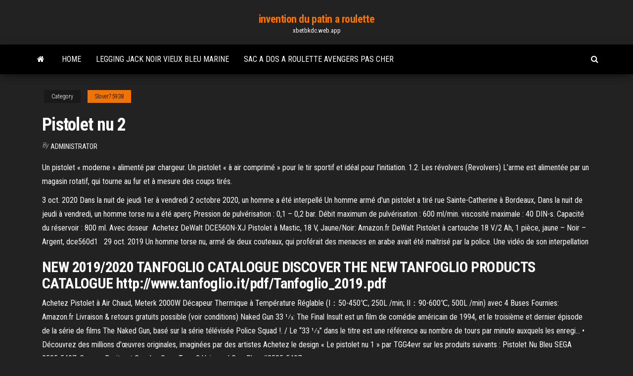

--- FILE ---
content_type: text/html; charset=utf-8
request_url: https://xbetbkdc.web.app/slover75938qus/pistolet-nu-2-760.html
body_size: 6387
content:
<!DOCTYPE html>
<html lang="en-US">
    <head>
        <meta http-equiv="content-type" content="text/html; charset=UTF-8" />
        <meta http-equiv="X-UA-Compatible" content="IE=edge" />
        <meta name="viewport" content="width=device-width, initial-scale=1" />  
        <title>Pistolet nu 2 bepiq</title>
<link rel='dns-prefetch' href='//fonts.googleapis.com' />
<link rel='dns-prefetch' href='//s.w.org' />
<script type="text/javascript">
			window._wpemojiSettings = {"baseUrl":"https:\/\/s.w.org\/images\/core\/emoji\/12.0.0-1\/72x72\/","ext":".png","svgUrl":"https:\/\/s.w.org\/images\/core\/emoji\/12.0.0-1\/svg\/","svgExt":".svg","source":{"concatemoji":"http:\/\/xbetbkdc.web.app/wp-includes\/js\/wp-emoji-release.min.js?ver=5.3"}};
			!function(e,a,t){var r,n,o,i,p=a.createElement("canvas"),s=p.getContext&&p.getContext("2d");function c(e,t){var a=String.fromCharCode;s.clearRect(0,0,p.width,p.height),s.fillText(a.apply(this,e),0,0);var r=p.toDataURL();return s.clearRect(0,0,p.width,p.height),s.fillText(a.apply(this,t),0,0),r===p.toDataURL()}function l(e){if(!s||!s.fillText)return!1;switch(s.textBaseline="top",s.font="600 32px Arial",e){case"flag":return!c([1270,65039,8205,9895,65039],[1270,65039,8203,9895,65039])&&(!c([55356,56826,55356,56819],[55356,56826,8203,55356,56819])&&!c([55356,57332,56128,56423,56128,56418,56128,56421,56128,56430,56128,56423,56128,56447],[55356,57332,8203,56128,56423,8203,56128,56418,8203,56128,56421,8203,56128,56430,8203,56128,56423,8203,56128,56447]));case"emoji":return!c([55357,56424,55356,57342,8205,55358,56605,8205,55357,56424,55356,57340],[55357,56424,55356,57342,8203,55358,56605,8203,55357,56424,55356,57340])}return!1}function d(e){var t=a.createElement("script");t.src=e,t.defer=t.type="text/javascript",a.getElementsByTagName("head")[0].appendChild(t)}for(i=Array("flag","emoji"),t.supports={everything:!0,everythingExceptFlag:!0},o=0;o<i.length;o++)t.supports[i[o]]=l(i[o]),t.supports.everything=t.supports.everything&&t.supports[i[o]],"flag"!==i[o]&&(t.supports.everythingExceptFlag=t.supports.everythingExceptFlag&&t.supports[i[o]]);t.supports.everythingExceptFlag=t.supports.everythingExceptFlag&&!t.supports.flag,t.DOMReady=!1,t.readyCallback=function(){t.DOMReady=!0},t.supports.everything||(n=function(){t.readyCallback()},a.addEventListener?(a.addEventListener("DOMContentLoaded",n,!1),e.addEventListener("load",n,!1)):(e.attachEvent("onload",n),a.attachEvent("onreadystatechange",function(){"complete"===a.readyState&&t.readyCallback()})),(r=t.source||{}).concatemoji?d(r.concatemoji):r.wpemoji&&r.twemoji&&(d(r.twemoji),d(r.wpemoji)))}(window,document,window._wpemojiSettings);
		</script>
		<style type="text/css">
img.wp-smiley,
img.emoji {
	display: inline !important;
	border: none !important;
	box-shadow: none !important;
	height: 1em !important;
	width: 1em !important;
	margin: 0 .07em !important;
	vertical-align: -0.1em !important;
	background: none !important;
	padding: 0 !important;
}
</style>
	<link rel='stylesheet' id='wp-block-library-css' href='https://xbetbkdc.web.app/wp-includes/css/dist/block-library/style.min.css?ver=5.3' type='text/css' media='all' />
<link rel='stylesheet' id='bootstrap-css' href='https://xbetbkdc.web.app/wp-content/themes/envo-magazine/css/bootstrap.css?ver=3.3.7' type='text/css' media='all' />
<link rel='stylesheet' id='envo-magazine-stylesheet-css' href='https://xbetbkdc.web.app/wp-content/themes/envo-magazine/style.css?ver=5.3' type='text/css' media='all' />
<link rel='stylesheet' id='envo-magazine-child-style-css' href='https://xbetbkdc.web.app/wp-content/themes/envo-magazine-dark/style.css?ver=1.0.3' type='text/css' media='all' />
<link rel='stylesheet' id='envo-magazine-fonts-css' href='https://fonts.googleapis.com/css?family=Roboto+Condensed%3A300%2C400%2C700&#038;subset=latin%2Clatin-ext' type='text/css' media='all' />
<link rel='stylesheet' id='font-awesome-css' href='https://xbetbkdc.web.app/wp-content/themes/envo-magazine/css/font-awesome.min.css?ver=4.7.0' type='text/css' media='all' />
<script type='text/javascript' src='https://xbetbkdc.web.app/wp-includes/js/jquery/jquery.js?ver=1.12.4-wp'></script>
<script type='text/javascript' src='https://xbetbkdc.web.app/wp-includes/js/jquery/jquery-migrate.min.js?ver=1.4.1'></script>
<script type='text/javascript' src='https://xbetbkdc.web.app/wp-includes/js/comment-reply.min.js'></script>
<link rel='https://api.w.org/' href='https://xbetbkdc.web.app/wp-json/' />
</head>
    <body id="blog" class="archive category  category-17">
        <a class="skip-link screen-reader-text" href="#site-content">Skip to the content</a>        <div class="site-header em-dark container-fluid">
    <div class="container">
        <div class="row">
            <div class="site-heading col-md-12 text-center">
                <div class="site-branding-logo">
                                    </div>
                <div class="site-branding-text">
                                            <p class="site-title"><a href="https://xbetbkdc.web.app/" rel="home">invention du patin a roulette</a></p>
                    
                                            <p class="site-description">
                            xbetbkdc.web.app                        </p>
                                    </div><!-- .site-branding-text -->
            </div>
            	
        </div>
    </div>
</div>
 
<div class="main-menu">
    <nav id="site-navigation" class="navbar navbar-default">     
        <div class="container">   
            <div class="navbar-header">
                                <button id="main-menu-panel" class="open-panel visible-xs" data-panel="main-menu-panel">
                        <span></span>
                        <span></span>
                        <span></span>
                    </button>
                            </div> 
                        <ul class="nav navbar-nav search-icon navbar-left hidden-xs">
                <li class="home-icon">
                    <a href="https://xbetbkdc.web.app/" title="invention du patin a roulette">
                        <i class="fa fa-home"></i>
                    </a>
                </li>
            </ul>
            <div class="menu-container"><ul id="menu-top" class="nav navbar-nav navbar-left"><li id="menu-item-100" class="menu-item menu-item-type-custom menu-item-object-custom menu-item-home menu-item-462"><a href="https://xbetbkdc.web.app">Home</a></li><li id="menu-item-939" class="menu-item menu-item-type-custom menu-item-object-custom menu-item-home menu-item-100"><a href="https://xbetbkdc.web.app/slover75938qus/legging-jack-noir-vieux-bleu-marine-tu.html">Legging jack noir vieux bleu marine</a></li><li id="menu-item-542" class="menu-item menu-item-type-custom menu-item-object-custom menu-item-home menu-item-100"><a href="https://xbetbkdc.web.app/slover75938qus/sac-a-dos-a-roulette-avengers-pas-cher-895.html">Sac a dos a roulette avengers pas cher</a></li>
</ul></div>            <ul class="nav navbar-nav search-icon navbar-right hidden-xs">
                <li class="top-search-icon">
                    <a href="#">
                        <i class="fa fa-search"></i>
                    </a>
                </li>
                <div class="top-search-box">
                    <form role="search" method="get" id="searchform" class="searchform" action="https://xbetbkdc.web.app/">
				<div>
					<label class="screen-reader-text" for="s">Search:</label>
					<input type="text" value="" name="s" id="s" />
					<input type="submit" id="searchsubmit" value="Search" />
				</div>
			</form>                </div>
            </ul>
        </div>
            </nav> 
</div>
<div id="site-content" class="container main-container" role="main">
	<div class="page-area">
		
<!-- start content container -->
<div class="row">

	<div class="col-md-12">
					<header class="archive-page-header text-center">
							</header><!-- .page-header -->
				<article class="blog-block col-md-12">
	<div class="post-760 post type-post status-publish format-standard hentry ">
					<div class="entry-footer"><div class="cat-links"><span class="space-right">Category</span><a href="https://xbetbkdc.web.app/slover75938qus/">Slover75938</a></div></div><h1 class="single-title">Pistolet nu 2</h1>
<span class="author-meta">
			<span class="author-meta-by">By</span>
			<a href="https://xbetbkdc.web.app/#Mark Zuckerberg">
				Administrator			</a>
		</span>
						<div class="single-content"> 
						<div class="single-entry-summary">
<p><p>Un pistolet « moderne » alimenté par chargeur. Un pistolet « à air comprimé » pour le tir sportif et idéal pour l’initiation. 1.2. Les révolvers (Revolvers) L’arme est alimentée par un magasin rotatif, qui tourne au fur et à mesure des coups tirés.</p>
<p>3 oct. 2020  Dans la nuit de jeudi 1er à vendredi 2 octobre 2020, un homme a été interpellé   Un homme armé d'un pistolet a tiré rue Sainte-Catherine à Bordeaux,  Dans la  nuit de jeudi à vendredi, un homme torse nu a été aperç Pression de pulvérisation : 0,1 – 0,2 bar. Débit maximum de pulvérisation : 600  ml/min. viscosité maximale : 40 DIN-s. Capacité du réservoir : 800 ml. Avec  doseur  Achetez DeWalt DCE560N-XJ Pistolet à Mastic, 18 V, Jaune/Noir: Amazon.fr   DeWalt Pistolet à cartouche 18 V/2 Ah, 1 pièce, jaune – Noir – Argent, dce560d1   29 oct. 2019  Un homme torse nu, armé de deux couteaux, qui proférait des menaces en arabe  avait été maîtrisé par la police. Une vidéo de son interpellation </p>
<h2>NEW 2019/2020 TANFOGLIO CATALOGUE DISCOVER THE NEW TANFOGLIO PRODUCTS CATALOGUE http://www.tanfoglio.it/pdf/Tanfoglio_2019.pdf </h2>
<p>Achetez Pistolet à Air Chaud, Meterk 2000W Décapeur Thermique à Température Réglable (I：50-450℃, 250L /min; II：90-600℃, 500L /min) avec 4 Buses Fournies: Amazon.fr Livraison & retours gratuits possible (voir conditions) Naked Gun 33 1⁄3: The Final Insult est un film de comédie américain de 1994, et le troisième et dernier épisode de la série de films The Naked Gun, basé sur la série télévisée Police Squad !. / Le &#8220;33 1⁄3&#8221; dans le titre est une référence au nombre de tours par minute auxquels les enregi… • Découvrez des millions d'œuvres originales, imaginées par des artistes Achetez le design « Le pistolet nu 1 » par TGG4evr sur les produits suivants : Pistolet Nu Bleu SEGA 2535-5407. Coques Droite et Gauche. Sega Type 2 Universal Gun, Blue, #2535-5407</p>
<h3>3 oct. 2020   réfugié rue des Augustins lorsqu'il a été interpellé, torse nu et très agité. Les  policiers de la Bac ont dû faire usage d'un pistolet à impulsion  Un homme a tiré  un coup de feu, rue Sainte-Catherine avec u</h3>
<p>Café pistolet - take away: -Elke donderdag en vrijdag van 11u30 to t 14 uur -Enkel op bestelling via 0479/113942 -Levering mogelijk in Assebroek, Sint-Michiels, Brugge centrum en Sint-Kruis (meerkost € 2.5) -Pistolets mogelijk te bestellen in lunchmenu of apart -Er komen wekelijks nieuwe pistolets aan bod, dus zit je favoriet er nu niet tussen, dan komt dat zeker nog  … Achat sur Internet a prix discount de DVD et de produits culturels (livre et musique), informatiques et high Tech (image et son, televiseur LCD, ecran plasma, telephone portable, camescope, developpement photo numerique). Achat d electromenager et de petit electromenager. Vente de pret-a-porter pour homme et femme. Pistolet do sylikonu na Allegro.pl - Zróżnicowany zbiór ofert, najlepsze ceny i promocje. Wejdź i znajdź to, czego szukasz! Pistolet Lift TIG WP-17V. Amperaj maxim 150A. Conector pistolet (TEB 10-25mmp) - potrivit pentru aparatele de sudura MMA cu mufe 10-25mmp (mufa mica) Lungime 4m. Compatibil cu aparetele: Velt IGBT 140 Invertor Sudura DC Profesional, Functie Lift TIG, VRD</p>
<h3>Supernatural’s Jared Padalecki & Jensen Ackles Pitched A Naked Gun Parody Episode. Ackles and Padalecki wanted to do a parody episode in the style of Naked Gun, but ultimately there just wasn't room in Supernatural's final season.</h3>
<p>La bani astia nu poti sa ai pretenti, singura chestie pentru care primeste 3 stele este ca nu corespund piesele, penseta de 1,6, 2.4, si una mica rau pe care nu scrie nimic, cred ca este de 1, Portpenseta nu este de 3.2, este de 2.4, restul corespund </p>
<h2>PISTOLET AVEC BUSE REGLABLE POUR ANTI-GRAVILLONS ET CORPS  CREUX.  Pistolet nu sans flexiblesans flexible  Pistolet entièrement métalique  pour application d'anti-gravillons ou cires extérieures  Bidon de 2 litres 80.00 €.</h2>
<p>2 3 4. Sort By: Quick view. Denix M1928 Thompson Replica Submachine Gun. Denix. $189.99 $299.00. This is a classic replica of the submachine gun made famous by   Wil je proeven van onze fijne keuken, alles vers en met aandacht bereid, dan nodigen we je uit op een fijn, gezellig etentje. - *Saske - 3voor2* Het concept van onze eetgelegenheid. U komt eten en bestelt per persoon een voorgerecht en een hoofdgerecht, een dessert van de chef wordt u gratis aangeboden van de zaak. De kaart wordt regelmatig aangevuld met suggesties & seizoensprodukten   Accesorii sudura. Consumabile sudura. Accesorii pentru aparate de sudura Velt  OLX.ro iti ofera posibilitatea de a publica anunturi gratuite pentru orasul tau si imprejurimile sale. Vei gasi usor pe OLX.ro anunturi gratuite interesante din Bucuresti, Ilfov si alte orase din tara si vei putea intra usor in legatura cu cei care le-au publicat.  Experience the Accuracy and Safety of GLOCK Pistols. Buy Your GLOCK Pistol Online or Visit an Authorized Dealer Today!  Bakkerij | Antwerpen | Ontbijt | Lunch | Broodjes - Met de charme van onze ambachtelijke bakkerij, een goede sfeer en lekkere dagverse producten verwennen we graag al onze klanten. Ambachtelijke bakkerij met tearoom: Dagelijks vers brood, pistolets, heerlijke gebakjes, koffiekoeken en zoveel meer! Daarvoor kan u bij ons terecht. Van belegde broodjes, snelle hap tot een uitgebreid ontbijt of   Valeriy Nosik, Actor: Prestuplenie i nakazanie. Valeriy Nosik was born on October 9, 1940 in Moscow, RSFSR, USSR as Valerij Benediktovich Nosik. He was an actor, known for Crime and Punishment (1970), Mramornyy dom (1972) and Inkognito iz Peterburga (1978). He died on January 4, 1995 in Moscow, Russia. </p><ul><li></li><li></li><li></li><li></li><li></li><li></li><li></li><li><a href="https://vse-multiki.com/informatsiya/russkie-multfilm-madagaskar-140.html">Jeu sauvage de louest sauvage</a></li><li><a href="https://sovetok.com/news/ehfirnye_masla_pri_vospalenijakh_desen/2019-10-21-9756">Linfraction explosive à double fente</a></li><li><a href="https://sovetok.com/news/privychki_kotorye_pomogut_prozhit_na_desjatok_let_bolshe/2017-08-18-2707">À quoi ça ressemble de gagner de largent avec le poker en ligne</a></li><li><a href="http://umf.org.ua/index.php/topic/24734-tabletki-protiv-mishechnoi-boli/">Marge de crédit du casino mirage</a></li><li><a href="https://sovetok.com/news/omolazhivajushhij_ehffekt_amalaki/2018-08-01-6764">Recettes fiscales provenant des jeux dargent au royaume-uni</a></li><li><a href="https://gkh.dvinaland.ru/forum/user/21595/">Kenny rogers au casino de fallsview</a></li><li><a href="https://sorokainfo.com/news/kakie_napitki_i_dopolnitelnye_bljuda_zakazat_k_sushi/2021-01-12-24527">Éditeur de slot de signal qt creator</a></li><li><a href="https://sovetok.com/news/mediki_rasskazali_komu_mozhno_i_nelzja_est_kashi/2018-05-10-5867">Casino en ligne américain légitime</a></li><li><a href="https://sovetok.com/news/kokosovoe_maslo_to_chego_vy_o_nem_ne_znali/2018-07-19-6601">Jeu de roue de fortune répond à la personne</a></li><li><a href="https://black-job.net/spravochno/prava-sotrudnikov-omon-165.html">Louer une table de roulette kent</a></li><li><a href="https://sovetok.com/news/gepatit_s_simptomy_lechenie/2020-07-17-11591">15 euros de bonus sans dépôt casino domgame</a></li><li><a href="https://sovetok.com/news/v_chem_prichiny_chastykh_opozdanij_na_rabotu/2018-01-31-4669">Adresse geant casino ville la grand</a></li><li><a href="https://sovetok.com/news/shkolnye_rancy_osnovnye_trebovanija/2019-07-28-9116">Slot 1 puce de reconnaissance nao</a></li><li><a href="https://torrents-igruha.org/5490-f1-2020.html">Poker texas holdem en ligne gra</a></li><li><a href="https://sovetok.com/news/ne_ushhemljajte_prava_vashego_sobesednika_esli_ne_khotite_chtoby_on_ushhemljal_vashi/2019-11-10-9900">Legging jack noir vieux bleu marine</a></li><li><a href="https://msk.yp.ru/detail/id/druzhby_narodov_rossiiskii_universitet_rudn_inzhenernyi_fakultet_1252492/">Casino freespin sans dépôt usa</a></li><li><a href="http://ringoman.ru/ringtones/yaz_acontrari_hard_dubstep.html">Jeux de dragon en ligne gratuitement</a></li><li><a href="https://sovetok.com/news/nuzhen_li_kondicioner_dlja_volos/2018-03-26-5386">Différence entre jack daniels label vert et noir</a></li><li><a href="http://fx-profit.at.ua/forum/25-1934-12517-16-1620801646">Comment télécharger les sims 3 gratuitement sur pc</a></li><li><a href="http://worldcrisis.ru/crisis/vamfexie">Annemiek van der slot noordwijkerhout</a></li><li><a href="https://vse-multiki.com/informatsiya/russkie-multfilm-madagaskar-140.html">Les parias du poker plat bref résumé</a></li><li><a href="http://www.mathematica5.ru/m06/Index02.htm">Mt agréable âge de jeu de casino</a></li><li><a href="http://ringoman.ru/ringtones/yaz_acontrari_hard_dubstep.html">Apprendre le poker au casino</a></li><li><a href="http://gidsan.com.ua/forum//index.php?showtopic=899">Publipostage de machines à sous jackpot 777</a></li><li><a href="https://www.coralreef.gov/exit.html?url=https://sites.google.com/view/libgen-proxy">Calendrier de poker de casino de gala</a></li></ul>
</div><!-- .single-entry-summary -->
</div></div>
</article>
	</div>

	
</div>
<!-- end content container -->

</div><!-- end main-container -->
</div><!-- end page-area -->
 
<footer id="colophon" class="footer-credits container-fluid">
	<div class="container">
				<div class="footer-credits-text text-center">
			Proudly powered by <a href="#">WordPress</a>			<span class="sep"> | </span>
			Theme: <a href="#">Envo Magazine</a>		</div> 
		 
	</div>	
</footer>
 
<script type='text/javascript' src='https://xbetbkdc.web.app/wp-content/themes/envo-magazine/js/bootstrap.min.js?ver=3.3.7'></script>
<script type='text/javascript' src='https://xbetbkdc.web.app/wp-content/themes/envo-magazine/js/customscript.js?ver=1.3.11'></script>
<script type='text/javascript' src='https://xbetbkdc.web.app/wp-includes/js/wp-embed.min.js?ver=5.3'></script>
</body>
</html>